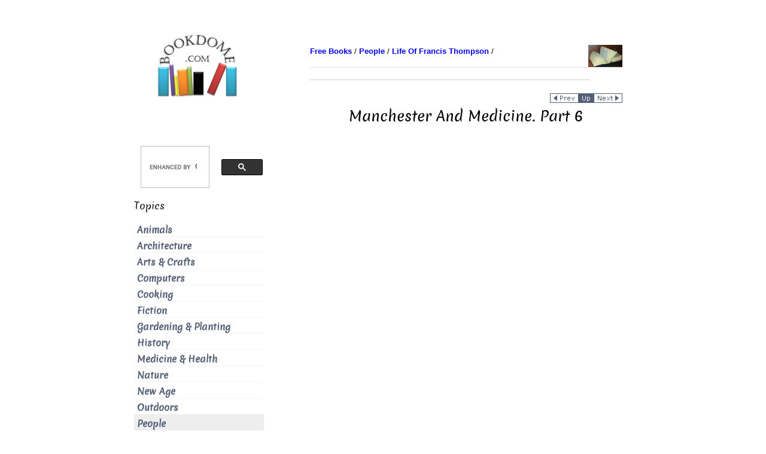

--- FILE ---
content_type: text/html; charset=utf-8
request_url: https://bookdome.com/biography/Life-Francis-Thompson/Manchester-And-Medicine-Part-6.html
body_size: 6809
content:
<!DOCTYPE HTML PUBLIC "-//W3C//DTD HTML 4.01 Transitional//EN"><html><head><meta name="viewport" content="width=device-width, initial-scale=1.0"><title>Manchester And Medicine. Part 6</title><meta name="description" content="The School Of Opium Is that, then, a Manchester school of thought, or no more than an accident ? These two men, singularly conscious of nature's liturgy, one of whom wrote this passage, and the oth..."><meta name="keywords" content="francis, thompson, poetry, chatholic, life, god"><meta name="classification" content="information"><meta http-equiv="Content-Type" content="text/html; charset=iso-8859-1"><meta name="robots" content="index,follow"><link rel="shortcut icon" href="../../images/favicon.ico" type="image/x-icon"><style type="text/css">@media (max-width: 767px) { .hidden-phone {display: none !important;}}</style><!-- adsense-analytics link 
<!-- <script type="text/javascript">window.google_analytics_uacct = "UA-13045439-1";</script>--></head><body><a name="top"></a><div id="wrapper" class="clearfix" ><div class="container-fluid"><div class="row-fluid lum-equal-wrap"><!-- right box begin--><div id="content-right" class="span8 equal"><div class="content-inner"><div id="logo-wrapper" class="hidden-phone"><div style="float:right"><!-- camel begin --><img src="../../images/logo/books.jpg" border="0" alt="books" width="57" height="37" /><!-- camel end --></div></div><div id="breadcrumb"><div style="float:left"><!-- breadcrumb start --><a href="../.././index.html"><b>Free Books</b></a> / 
            <a href=".././index.html"><b>People</b></a> / 
            <a href="./index.html"><b>Life Of Francis Thompson</b></a> / 
            <!-- breadcrumb end --></div></div><div style="clear: both"><hr style="margin:5px 0;"></div><div class="hidden-phone"><!-- adlinks start --><script type="text/javascript"><!--
google_ad_client = "ca-pub-3216505327879185";
/* Mob-Ad-Top-Bar */
google_ad_slot = "8533656880";
google_ad_width = 468;
google_ad_height = 15;
//--></script><script type="text/javascript"
src="//pagead2.googlesyndication.com/pagead/show_ads.js"></script><br/><br/><!-- adlinks end --><!-- local navigation begin --><div style="float:right"><a href="Manchester-And-Medicine-Part-5.html"><img src="../../images/nav/page_prev.gif" alt="previous page: Manchester And Medicine. Part 5" border="0" width="48" height="16"></a><a href="./index.html"><img src="../../images/nav/page_parent.gif" alt="page up: The Life Of Francis Thompson | by Everard Meynell" border="0" height="16" width="25"></a><a href="Manchester-And-Medicine-Part-7.html"><img src="../../images/nav/page_next.gif" alt="next page: Manchester And Medicine. Part 7" border="0" width="48" height="16"></a></div><div style="clear: both"></div><!-- local navigation end --></div> <!-- class-hidden-phone ends --><h1 id="site-title">Manchester And Medicine. Part 6</h1> <!-- content begin --><br><div class="index-section"><!-- SwishCommand index --><div class="hidden-phone"><br /><br /></div><div align="center"><script type="text/javascript"><!--
google_ad_client = "ca-pub-3216505327879185";
/* Mob-Ad-Top */
google_ad_slot = "5580190488";
google_ad_width = 300;
google_ad_height = 600;
//--></script><script type="text/javascript"
src="//pagead2.googlesyndication.com/pagead/show_ads.js"></script></div><br clear="all"><div class="hidden-phone"><br /></div><br /><!-- AddThis Button BEGIN --><div class="addthis_toolbox addthis_default_style addthis_32x32_style"><a class="addthis_button_preferred_1"></a><a class="addthis_button_preferred_2"></a><a class="addthis_button_preferred_3"></a><a class="addthis_button_preferred_4"></a><a class="addthis_button_compact"></a><a class="addthis_counter addthis_bubble_style"></a></div><script type="text/javascript">var addthis_config = {"data_track_addressbar":true};</script><script type="text/javascript" src="//s7.addthis.com/js/300/addthis_widget.js#pubid=ra-538af58830863a24"></script><!-- AddThis Button END --><br /><h2>Description</h2><p>This section is from the book "<a href="index.html">The Life Of Francis Thompson</a>", by Everard Meynell. Also available from Amazon: <a rel="nofollow" href="http://www.amazon.com/gp/product/1178345947/ref=as_li_ss_tl?ie=UTF8&amp;tag=bookdome-20&amp;linkCode=as2&amp;camp=1789&amp;creative=390957&amp;creativeASIN=1178345947">The life of Francis Thompson</a>.</p><!-- google_ad_section_start --><h1>Manchester And Medicine. Part 6</h1><div class="contentbody"><h2>The School Of Opium</h2><p>Is that, then, a Manchester school of thought, or no more than an accident ? These two men, singularly conscious of nature's liturgy, one of whom wrote this passage, and the other of "pontifical death," had both been forced to dodge the cotton warehouses that they might see their sunsets; both had to fly from the normal liturgy of life and be estranged from themselves and their fellow-creatures by those qualities and sensitivenesses of the intellect which best enabled them to see in themselves and in their fellow-men the symbols and instruments of the Almighty.</p><p>Very like de Quincey's repudiation of guilt would have been Francis's :-</p><p>" Infirmity and misery do not, of necessity, imply guilt. They approach, or recede from, the shades of that dark alliance in proportion of the probable motives and prospects of the offender, and to the palliations, known or secret, of the offence; in proportion as the temptations to it were potent from the first, and as the resistance to it, in act or in effort, were earnest to the last."</p><p>Through what complication of persuasion by weakness and pain, impulse and even reason, the other Manchester boy passed may be guessed at through the more palpable screen of de Quincey's prose. De Quincey published his offences and defences, prosecuted, summed up, and reported in his own case; and it was upon his ruling that Francis built up his own subtler arguments, advanced and judged in camera.</p><p>Unlike de Quincey, he had no burning desire to justify himself; his own private excuse he had no desire to strengthen with the written and published word, or by seeking the corroborating content of others. He was consistently silent and secret on the point, and, if his silence did not avail to hide his secret, he was still silent in the manner of the lover who stole a kiss in the "Angel in the House": we knew that he knew we knew about his drug. His pleading was not before man's tribunal, but before the higher courts of conscience and of poetry. During his first experiences of the opium he had not the consolatory knowledge of his genius, for it was only in later years when he was delivered of his poetry and beheld it emerge unmarred by his former surrender to the drug, that he found peace of mind.</p><p>De Quincey, while he averred that the object of his confessions " was to emblazon the power of opium-not over bodily disease and pain, but over the grander and more shadowy world of dreams," did nevertheless owe his initial experience of the drug to the prompting and searching of frantic toothache. Nor was his object merely an emblazoning. On one page it is denunciation of an intolerable burden-the " accursed chain " ; on another his motive seemed to him to be to give to opium-eaters the consolation and encouragement of the knowledge that the habit may be put off, " without greater suffering than an ordinary resolution may support, and by a pretty rapid course of descent." He sets up his admirable argument in the midst of contradictions: he is positive of his own attitude even while he does not know which way to face, whether towards dreams, or towards the harsher fields of actuality. Under the generalship of his prose his reader may be marshalled into toleration and acceptance, or sent hurrying away from the contemplation of a dreadful enemy. De Quincey's two minds are apparent, too, in the history of his case. At times he turned upon himself and mastered the habit to which at others he was obedient, and even reverent.</p><p>How weak the prop, as weak as broken poppies ; its very praises fade on the page, like water thrown on sand, in the setting forth. De Quincey writes that the opium-eater never finishes his work, that Coleridge's contributions to literature were made in spite of opium, that it killed him as a poet, that the leaving off of this-his mighty opium-creates a new heaven and a new earth.</p><p>" Opium, the saving of my life," is one of Thompson's own most rare allusions to it. For de Quincey he never abated his old ardour of respect. The heat of his partisanship may be sufficiently measured in a letter, dated 1900, in which he falls upon some critic of his Manchester master:-</p><p>" Read the essay on D. Q.-read-read, and if you ever meet the writer, kick him till he roar at the squeak of a boot and snuffle at the whiff of a leather shop for the rest of his life ! Yet canst thou not kick to the measure of his deserts, wert thou Polypheme with earthquake on thy feet. Shall such monstrous fellows live and publish their villainous mismeasurement of great literature, and be hailed ' sane critics' by the muddy clappers-on of mediocrity ? I am whipped out of my patience that</p><p>I cannot call these scullions in good print 'ass unparalleled,' but must mince and fine my phrases to a smooth and customed censure."</p><p>Only those who know how well his mental matched his physical inability in assault and battery can be certain of the utter artifice of this exercise in petulance. He could be angry only when his anger was safely out of range of giving pain. He would kick in the closet of his note-books, but would ever be nearer kissing when his action came to be communicated. And even in his note-books he would seldom indulge personal spite ; his unkind entries are sheathed in blanks, so that no accident of perusal could hurt the feelings of the censured.</p><p>It has been doubted whether he actually " sat " for his medical examination, but considering how little bold he was among strangers and in a strange town, it is unlikely that on this first occasion he summoned enough courage to play truant. In all probability he was conducted to the place of examination, but one can only conjecture his behaviour as he was more than usually silent on his return. " I have not passed " is all the information he vouchsafed when, some little time after, he is supposed to have received notice of his failure. Two years more of pretended study followed, with some real reading at home in the evenings. It was Francis's quickness of intelligence during these extra hours of more congenial research that enabled him to appear in conversation with his father as one moderately well equipped in the knowledge of medicine. But after Francis again visited London in 1882, after four years in all of study, and again returned with the formula of " I have not passed," his father called upon the authorities at Owens College, and learnt that Francis's non-attendances were far in advance of his attendances. Durino- two more years of preparation he read less and less at home.</p><img width="474" alt="Fancis Thompson In 1877" src="images/Fancis-Thompson-In-1877.png" height="800"></div><!-- google_ad_section_end --><p>&nbsp</p><p>Continue to:</p><ul><li>prev: <a href="Manchester-And-Medicine-Part-5.html">Manchester And Medicine. Part 5</a></li><li><a href="index.html">Table of Contents</a></li><li>next: <a href="Manchester-And-Medicine-Part-7.html">Manchester And Medicine. Part 7</a></li></ul><h1>Tags</h1><p><a rel="nofollow" href="http://bookdome.com/search.html?cx=008998453558275895219%3Ararbqdcnz6s&cof=FORID%3A10&sa=Search&q=francis">francis</a>, <a rel="nofollow" href="http://bookdome.com/search.html?cx=008998453558275895219%3Ararbqdcnz6s&cof=FORID%3A10&sa=Search&q=thompson">thompson</a>, <a rel="nofollow" href="http://bookdome.com/search.html?cx=008998453558275895219%3Ararbqdcnz6s&cof=FORID%3A10&sa=Search&q=poetry">poetry</a>, <a rel="nofollow" href="http://bookdome.com/search.html?cx=008998453558275895219%3Ararbqdcnz6s&cof=FORID%3A10&sa=Search&q=chatholic">chatholic</a>, <a rel="nofollow" href="http://bookdome.com/search.html?cx=008998453558275895219%3Ararbqdcnz6s&cof=FORID%3A10&sa=Search&q=life">life</a>, <a rel="nofollow" href="http://bookdome.com/search.html?cx=008998453558275895219%3Ararbqdcnz6s&cof=FORID%3A10&sa=Search&q=god">god</a></p><!-- SwishCommand noindex --></div><br><!-- content end --><br /><!-- AddThis Button BEGIN --><div class="addthis_toolbox addthis_default_style addthis_32x32_style"><a class="addthis_button_preferred_1"></a><a class="addthis_button_preferred_2"></a><a class="addthis_button_preferred_3"></a><a class="addthis_button_preferred_4"></a><a class="addthis_button_compact"></a><a class="addthis_counter addthis_bubble_style"></a></div><script type="text/javascript">var addthis_config = {"data_track_addressbar":true};</script><script type="text/javascript" src="//s7.addthis.com/js/300/addthis_widget.js#pubid=ra-538af58830863a24"></script><!-- AddThis Button END --><br /><div class="hidden-phone"><br /><script type="text/javascript"><!--
google_ad_client = "ca-pub-3216505327879185";
/* Mob-Ad-Bot-Bar */
google_ad_slot = "2487123280";
google_ad_width = 468;
google_ad_height = 15;
//--></script><script type="text/javascript"
src="//pagead2.googlesyndication.com/pagead/show_ads.js"></script><hr></div><div align="right"><!-- Google CSE Search Box Begins --><script>
  (function() {
    var cx = '008998453558275895219:rarbqdcnz6s';
    var gcse = document.createElement('script');
    gcse.type = 'text/javascript';
    gcse.async = true;
    gcse.src = (document.location.protocol == 'https:' ? 'https:' : 'http:') +
        '//www.google.com/cse/cse.js?cx=' + cx;
    var s = document.getElementsByTagName('script')[0];
    s.parentNode.insertBefore(gcse, s);
  })();
</script><gcse:searchbox-only resultsUrl="http://bookdome.com/search.html" newWindow="false" queryParameterName="q"></gcse:searchbox-only><!-- Google CSE Search Box Ends --></div><br/><br/><div><div style="float:left"><a href="#top"><img src="../../images/nav/page_top.gif" width="48" height="16" border="0" alt="TOP"></a></div><div style="float:right"><a href="Manchester-And-Medicine-Part-5.html"><img src="../../images/nav/page_prev.gif" alt="previous page: Manchester And Medicine. Part 5" border="0" width="48" height="16"></a><a href="./index.html"><img src="../../images/nav/page_parent.gif" alt="page up: The Life Of Francis Thompson | by Everard Meynell" border="0" height="16" width="25"></a><a href="Manchester-And-Medicine-Part-7.html"><img src="../../images/nav/page_next.gif" alt="next page: Manchester And Medicine. Part 7" border="0" width="48" height="16"></a></div></div><div style="clear: both"></div></div></div><!-- right box end --><!-- left box begin --><div id="left-column" class="span4 equal"><div id="equal-well"><div id="logo-wrapper" class="hidden-phone"><td rowspan="12"><a href="http://bookdome.com/"><img src="../../images/logo/bookdome.jpg" border="0" title="Book Dome: Free Books Online" width="175" height="125"></a></td></div><!-- menu google search begin --><div class="hidden-phone"><br /><br /><!-- Google CSE Search Box Begins --><script>
  (function() {
    var cx = '008998453558275895219:rarbqdcnz6s';
    var gcse = document.createElement('script');
    gcse.type = 'text/javascript';
    gcse.async = true;
    gcse.src = (document.location.protocol == 'https:' ? 'https:' : 'http:') +
        '//www.google.com/cse/cse.js?cx=' + cx;
    var s = document.getElementsByTagName('script')[0];
    s.parentNode.insertBefore(gcse, s);
  })();
</script><gcse:searchbox-only resultsUrl="http://bookdome.com/search.html" newWindow="false" queryParameterName="q"></gcse:searchbox-only><!-- Google CSE Search Box Ends --></div><!-- menu google search end --><!-- menu main begin --><nav class="main-navigation vertical-menu main-menu" role="navigation"><div class="module"><h3 class="sidebar-heading">Topics</h3><ul class="menu"> <li class="menu-item" title="Animals"><a href="../../animals/index.html">Animals</a></li> <li class="menu-item" title="Architecture"><a href="../../architecture/index.html">Architecture</a></li> <li class="menu-item" title="Arts & Crafts"><a href="../../arts/index.html">Arts & Crafts</a></li> <li class="menu-item" title="Computers"><a href="../../computers/index.html">Computers</a></li> <li class="menu-item" title="Cooking"><a href="../../food/index.html">Cooking</a></li> <li class="menu-item" title="Fiction"><a href="../../fiction/index.html">Fiction</a></li> <li class="menu-item" title="Gardening & Planting"><a href="../../gardening/index.html">Gardening & Planting</a></li> <li class="menu-item" title="History"><a href="../../history/index.html">History</a></li> <li class="menu-item" title="Medicine & Health"><a href="../../health/index.html">Medicine & Health</a></li> <li class="menu-item" title="Nature"><a href="../../nature/index.html">Nature</a></li> <li class="menu-item" title="New Age"><a href="../../new-age/index.html">New Age</a></li> <li class="menu-item" title="Outdoors"><a href="../../outdoors/index.html">Outdoors</a></li> <li class="current-menu-item" title="People"><a href="../../biography/index.html">People</a></li> <li class="menu-item" title="Poems"><a href="../../poems/index.html">Poems</a></li> <li class="menu-item" title="Personal Development"><a href="../../spirituality/index.html">Personal Development</a></li> <li class="menu-item" title="Science & Engineering"><a href="../../science/index.html">Science & Engineering</a></li> </ul></div></nav><!-- #site-navigation --><!-- menu main end --><br><!-- menu links begin --><div class="module"><h3 class="sidebar-heading">Discover</h3><ul class="menu"> <li class="menu-item" title="ChestOfBooks"><a href="http://chestofbooks.com/">ChestOfBooks</a></li> </ul></div><!-- menu links end --><div align="center" style="padding-top: 40px"><script type="text/javascript"><!--
  amazon_ad_tag = "bookdome-20";  amazon_ad_width = "120";  amazon_ad_height = "600";  amazon_ad_logo = "hide";  amazon_ad_link_target = "new";  amazon_ad_price = "retail";  amazon_ad_border = "hide";//--></script><script type="text/javascript" src="http://www.assoc-amazon.com/s/ads.js"></script><iframe src="http://rcm-na.amazon-adsystem.com/e/cm?t=bookdome-20&o=1&p=21&l=ur1&category=kindle&banner=1SXH1NWCPDHK3NRJC7R2&f=ifr" width="125" height="125" scrolling="no" border="0" marginwidth="0" style="border:none;" frameborder="0"></iframe></div><br /></div></div><!-- left box end --><!-- tailbox start --><div class="tailbox"></div><!-- tailbox end --></div><!-- end row-fluid for content columns --></div><!-- end container-fluid --></div><!-- end wrapper --><!-- footer (tail) starts --><div id="footer-menu-wrapper"><div class="container"><div class="row"><div id="footer-wrapper" class="span12" style="color:#abb3b4;"><aside id="footer"><div id="text-2" class="module widget_text"><div class="textwidget"><p></p></div></div></aside></div></div></div><div id="breadcrumb">
        [ <a rel="nofollow" href="../../privacy-policy.html">Privacy Policy</a> | 
        <a rel="nofollow" href="../../terms-of-use.html">Terms of Use</a> | 
        <a rel="nofollow" href="../../about.html">About Us</a> |
        <a rel="nofollow" href="../../search.html">Search</a> ]
      </div><p>&copy; 2001-2014 Bookdome</a></p><p class="modified">Last modified Tue Jul  7 17:55:29 2015</p></div><!-- footer (tail) ends--><link href="../../style.css" rel="stylesheet" type="text/css" title="refstyle"><!-- Call for AddThis init() function --><script>function initAddThis() { addthis.init() } initAddThis();</script><!-- start Vibrant Media IntelliTXT script section --><!-- <script type="text/javascript" src="http://metareligion.us.intellitxt.com/intellitxt/front.asp?ipid=12169"></script> --><!-- end Vibrant Media IntelliTXT script section --><!-- BEGIN GA Script --><script>
  (function(i,s,o,g,r,a,m){i['GoogleAnalyticsObject']=r;i[r]=i[r]||function(){
  (i[r].q=i[r].q||[]).push(arguments)},i[r].l=1*new Date();a=s.createElement(o),
  m=s.getElementsByTagName(o)[0];a.async=1;a.src=g;m.parentNode.insertBefore(a,m)
  })(window,document,'script','//www.google-analytics.com/analytics.js','ga');

  ga('create', 'UA-13045439-1', 'bookdome.com');
  ga('require', 'displayfeatures');
  ga('send', 'pageview');

</script><!-- END GA Script --><!-- BEGIN Tynt Script --><!-- <script type="text/javascript">
if(document.location.protocol=='http:'){
 var Tynt=Tynt||[];Tynt.push('bk77l4Mzer3QiTab7jrHcU');
 (function(){var s=document.createElement('script');s.async="async";s.type="text/javascript";s.src='http://tcr.tynt.com/ti.js';var h=document.getElementsByTagName('script')[0];h.parentNode.insertBefore(s,h);})();
}
</script> --><!-- END Tynt Script --></body></html>

--- FILE ---
content_type: text/html; charset=utf-8
request_url: https://www.google.com/recaptcha/api2/aframe
body_size: 98
content:
<!DOCTYPE HTML><html><head><meta http-equiv="content-type" content="text/html; charset=UTF-8"></head><body><script nonce="5w4XQ3U9agrjjWxzq0XL7w">/** Anti-fraud and anti-abuse applications only. See google.com/recaptcha */ try{var clients={'sodar':'https://pagead2.googlesyndication.com/pagead/sodar?'};window.addEventListener("message",function(a){try{if(a.source===window.parent){var b=JSON.parse(a.data);var c=clients[b['id']];if(c){var d=document.createElement('img');d.src=c+b['params']+'&rc='+(localStorage.getItem("rc::a")?sessionStorage.getItem("rc::b"):"");window.document.body.appendChild(d);sessionStorage.setItem("rc::e",parseInt(sessionStorage.getItem("rc::e")||0)+1);localStorage.setItem("rc::h",'1769139220803');}}}catch(b){}});window.parent.postMessage("_grecaptcha_ready", "*");}catch(b){}</script></body></html>

--- FILE ---
content_type: text/css; charset=utf-8
request_url: https://bookdome.com/style.css
body_size: 8531
content:
/*!
 * Bootstrap Responsive v2.2.2
 *
 * Copyright 2012 Twitter, Inc
 * Licensed under the Apache License v2.0
 * http://www.apache.org/licenses/LICENSE-2.0
 *
 * Designed and built with all the love in the world @twitter by @mdo and @fat.
 */.row{margin-left:-20px;*zoom:1}.row:before,.row:after{display:table;line-height:0;content:""}.row:after{clear:both}[class*="span"]{float:left;min-height:1px;margin-left:20px}.container{width:940px}.span12{width:940px}.span11{width:860px}.span10{width:780px}.span9{width:700px}.span8{width:620px}.span7{width:540px}.span6{width:460px}.span5{width:380px}.span4{width:300px}.span3{width:220px}.span2{width:140px}.span1{width:60px}.offset12{margin-left:980px}.offset11{margin-left:900px}.offset10{margin-left:820px}.offset9{margin-left:740px}.offset8{margin-left:660px}.offset7{margin-left:580px}.offset6{margin-left:500px}.offset5{margin-left:420px}.offset4{margin-left:340px}.offset3{margin-left:260px}.offset2{margin-left:180px}.offset1{margin-left:100px}.row-fluid{width:100%;*zoom:1}.row-fluid:before,.row-fluid:after{display:table;line-height:0;content:""}.row-fluid:after{clear:both}.row-fluid [class*="span"]{display:block;float:left;width:100%;min-height:30px;margin-left:2.127659574468085%;*margin-left:2.074468085106383%;-webkit-box-sizing:border-box;-moz-box-sizing:border-box;box-sizing:border-box}.row-fluid [class*="span"]:first-child{margin-left:0}.row-fluid .span12{width:100%;*width:99.94680851063829%}.row-fluid .span11{width:91.48936170212765%;*width:91.43617021276594%}.row-fluid .span10{width:82.97872340425532%;*width:82.92553191489361%}.row-fluid .span9{width:74.46808510638297%;*width:74.41489361702126%}.row-fluid .span8{width:65.95744680851064%;*width:65.90425531914893%}.row-fluid .span7{width:57.44680851063829%;*width:57.39361702127659%}.row-fluid .span6{width:48.93617021276595%;*width:48.88297872340425%}.row-fluid .span5{width:40.42553191489362%;*width:40.37234042553192%}.row-fluid .span4{width:31.914893617021278%;*width:31.861702127659576%}.row-fluid .span3{width:23.404255319148934%;*width:23.351063829787233%}.row-fluid .span2{width:14.893617021276595%;*width:14.840425531914894%}.row-fluid .span1{width:6.382978723404255%;*width:6.329787234042553%}.row-fluid .offset12{margin-left:104.25531914893617%;*margin-left:104.14893617021275%}.row-fluid .offset12:first-child{margin-left:102.12765957446808%;*margin-left:102.02127659574467%}.row-fluid .offset11{margin-left:95.74468085106382%;*margin-left:95.6382978723404%}.row-fluid .offset11:first-child{margin-left:93.61702127659574%;*margin-left:93.51063829787232%}.row-fluid .offset10{margin-left:87.23404255319149%;*margin-left:87.12765957446807%}.row-fluid .offset10:first-child{margin-left:85.1063829787234%;*margin-left:84.99999999999999%}.row-fluid .offset9{margin-left:78.72340425531914%;*margin-left:78.61702127659572%}.row-fluid .offset9:first-child{margin-left:76.59574468085106%;*margin-left:76.48936170212764%}.row-fluid .offset8{margin-left:70.2127659574468%;*margin-left:70.10638297872339%}.row-fluid .offset8:first-child{margin-left:68.08510638297872%;*margin-left:67.9787234042553%}.row-fluid .offset7{margin-left:61.70212765957446%;*margin-left:61.59574468085106%}.row-fluid .offset7:first-child{margin-left:59.574468085106375%;*margin-left:59.46808510638297%}.row-fluid .offset6{margin-left:53.191489361702125%;*margin-left:53.085106382978715%}.row-fluid .offset6:first-child{margin-left:51.063829787234035%;*margin-left:50.95744680851063%}.row-fluid .offset5{margin-left:44.68085106382979%;*margin-left:44.57446808510638%}.row-fluid .offset5:first-child{margin-left:42.5531914893617%;*margin-left:42.4468085106383%}.row-fluid .offset4{margin-left:36.170212765957444%;*margin-left:36.06382978723405%}.row-fluid .offset4:first-child{margin-left:34.04255319148936%;*margin-left:33.93617021276596%}.row-fluid .offset3{margin-left:27.659574468085104%;*margin-left:27.5531914893617%}.row-fluid .offset3:first-child{margin-left:25.53191489361702%;*margin-left:25.425531914893618%}.row-fluid .offset2{margin-left:19.148936170212764%;*margin-left:19.04255319148936%}.row-fluid .offset2:first-child{margin-left:17.02127659574468%;*margin-left:16.914893617021278%}.row-fluid .offset1{margin-left:10.638297872340425%;*margin-left:10.53191489361702%}.row-fluid .offset1:first-child{margin-left:8.51063829787234%;*margin-left:8.404255319148938%}[class*="span"].hide,.row-fluid [class*="span"].hide{display:none}[class*="span"].pull-right,.row-fluid [class*="span"].pull-right{float:right}.container{margin-right:auto;margin-left:auto;*zoom:1}.container:before,.container:after{display:table;line-height:0;content:""}.container:after{clear:both}.container-fluid{padding-right:0;padding-left:0;*zoom:1}.container-fluid:before,.container-fluid:after{display:table;line-height:0;content:""}.container-fluid:after{clear:both}@-ms-viewport{width:device-width}.hidden{display:none;visibility:hidden}.visible-phone{display:none !important}.visible-tablet{display:none !important}.hidden-desktop{display:none !important}.visible-desktop{display:inherit !important}@media (min-width:768px) and (max-width:979px){.hidden-desktop{display:inherit !important}.visible-desktop{display:none !important}.visible-tablet{display:inherit !important}.hidden-tablet{display:none !important}}@media (max-width:767px){.hidden-desktop{display:inherit !important}.visible-desktop{display:none !important}.visible-phone{display:inherit !important}.hidden-phone{display:none !important}}@media (min-width:1200px){.row{margin-left:-30px;*zoom:1}.row:before,.row:after{display:table;line-height:0;content:""}.row:after{clear:both}[class*="span"]{float:left;min-height:1px;margin-left:30px}.container{width:1170px}.span12{width:1170px}.span11{width:1070px}.span10{width:970px}.span9{width:870px}.span8{width:770px}.span7{width:670px}.span6{width:570px}.span5{width:470px}.span4{width:370px}.span3{width:270px}.span2{width:170px}.span1{width:70px}.offset12{margin-left:1230px}.offset11{margin-left:1130px}.offset10{margin-left:1030px}.offset9{margin-left:930px}.offset8{margin-left:830px}.offset7{margin-left:730px}.offset6{margin-left:630px}.offset5{margin-left:530px}.offset4{margin-left:430px}.offset3{margin-left:330px}.offset2{margin-left:230px}.offset1{margin-left:130px}.row-fluid{width:100%;*zoom:1}.row-fluid:before,.row-fluid:after{display:table;line-height:0;content:""}.row-fluid:after{clear:both}.row-fluid [class*="span"]{display:block;float:left;width:100%;min-height:30px;margin-left:2.564102564102564%;*margin-left:2.5109110747408616%;-webkit-box-sizing:border-box;-moz-box-sizing:border-box;box-sizing:border-box}.row-fluid [class*="span"]:first-child{margin-left:0}.row-fluid .controls-row [class*="span"] + [class*="span"]{margin-left:2.564102564102564%}.row-fluid .span12{width:100%;*width:99.94680851063829%}.row-fluid .span11{width:91.45299145299145%;*width:91.39979996362975%}.row-fluid .span10{width:82.90598290598291%;*width:82.8527914166212%}.row-fluid .span9{width:74.35897435897436%;*width:74.30578286961266%}.row-fluid .span8{width:65.81196581196582%;*width:65.75877432260411%}.row-fluid .span7{width:57.26495726495726%;*width:57.21176577559556%}.row-fluid .span6{width:48.717948717948715%;*width:48.664757228587014%}.row-fluid .span5{width:40.17094017094017%;*width:40.11774868157847%}.row-fluid .span4{width:31.623931623931625%;*width:31.570740134569924%}.row-fluid .span3{width:23.076923076923077%;*width:23.023731587561375%}.row-fluid .span2{width:14.52991452991453%;*width:14.476723040552828%}.row-fluid .span1{width:5.982905982905983%;*width:5.929714493544281%}.row-fluid .offset12{margin-left:105.12820512820512%;*margin-left:105.02182214948171%}.row-fluid .offset12:first-child{margin-left:102.56410256410257%;*margin-left:102.45771958537915%}.row-fluid .offset11{margin-left:96.58119658119658%;*margin-left:96.47481360247316%}.row-fluid .offset11:first-child{margin-left:94.01709401709402%;*margin-left:93.91071103837061%}.row-fluid .offset10{margin-left:88.03418803418803%;*margin-left:87.92780505546462%}.row-fluid .offset10:first-child{margin-left:85.47008547008548%;*margin-left:85.36370249136206%}.row-fluid .offset9{margin-left:79.48717948717949%;*margin-left:79.38079650845607%}.row-fluid .offset9:first-child{margin-left:76.92307692307693%;*margin-left:76.81669394435352%}.row-fluid .offset8{margin-left:70.94017094017094%;*margin-left:70.83378796144753%}.row-fluid .offset8:first-child{margin-left:68.37606837606839%;*margin-left:68.26968539734497%}.row-fluid .offset7{margin-left:62.393162393162385%;*margin-left:62.28677941443899%}.row-fluid .offset7:first-child{margin-left:59.82905982905982%;*margin-left:59.72267685033642%}.row-fluid .offset6{margin-left:53.84615384615384%;*margin-left:53.739770867430444%}.row-fluid .offset6:first-child{margin-left:51.28205128205128%;*margin-left:51.175668303327875%}.row-fluid .offset5{margin-left:45.299145299145295%;*margin-left:45.1927623204219%}.row-fluid .offset5:first-child{margin-left:42.73504273504273%;*margin-left:42.62865975631933%}.row-fluid .offset4{margin-left:36.75213675213675%;*margin-left:36.645753773413354%}.row-fluid .offset4:first-child{margin-left:34.18803418803419%;*margin-left:34.081651209310785%}.row-fluid .offset3{margin-left:28.205128205128204%;*margin-left:28.0987452264048%}.row-fluid .offset3:first-child{margin-left:25.641025641025642%;*margin-left:25.53464266230224%}.row-fluid .offset2{margin-left:19.65811965811966%;*margin-left:19.551736679396257%}.row-fluid .offset2:first-child{margin-left:17.094017094017094%;*margin-left:16.98763411529369%}.row-fluid .offset1{margin-left:11.11111111111111%;*margin-left:11.004728132387708%}.row-fluid .offset1:first-child{margin-left:8.547008547008547%;*margin-left:8.440625568285142%}.thumbnails{margin-left:-30px}.thumbnails>li{margin-left:30px}.row-fluid .thumbnails{margin-left:0}}@media (min-width:768px) and (max-width:979px){.row{margin-left:-20px;*zoom:1}.row:before,.row:after{display:table;line-height:0;content:""}.row:after{clear:both}[class*="span"]{float:left;min-height:1px;margin-left:20px}.container{width:724px}.span12{width:724px}.span11{width:662px}.span10{width:600px}.span9{width:538px}.span8{width:476px}.span7{width:414px}.span6{width:352px}.span5{width:290px}.span4{width:228px}.span3{width:166px}.span2{width:104px}.span1{width:42px}.offset12{margin-left:764px}.offset11{margin-left:702px}.offset10{margin-left:640px}.offset9{margin-left:578px}.offset8{margin-left:516px}.offset7{margin-left:454px}.offset6{margin-left:392px}.offset5{margin-left:330px}.offset4{margin-left:268px}.offset3{margin-left:206px}.offset2{margin-left:144px}.offset1{margin-left:82px}.row-fluid{width:100%;*zoom:1}.row-fluid:before,.row-fluid:after{display:table;line-height:0;content:""}.row-fluid:after{clear:both}.row-fluid [class*="span"]{display:block;float:left;width:100%;min-height:30px;margin-left:2.7624309392265194%;*margin-left:2.709239449864817%;-webkit-box-sizing:border-box;-moz-box-sizing:border-box;box-sizing:border-box}.row-fluid [class*="span"]:first-child{margin-left:0}.row-fluid .controls-row [class*="span"] + [class*="span"]{margin-left:2.7624309392265194%}.row-fluid .span12{width:100%;*width:99.94680851063829%}.row-fluid .span11{width:91.43646408839778%;*width:91.38327259903608%}.row-fluid .span10{width:82.87292817679558%;*width:82.81973668743387%}.row-fluid .span9{width:74.30939226519337%;*width:74.25620077583166%}.row-fluid .span8{width:65.74585635359117%;*width:65.69266486422946%}.row-fluid .span7{width:57.18232044198895%;*width:57.12912895262725%}.row-fluid .span6{width:48.61878453038674%;*width:48.56559304102504%}.row-fluid .span5{width:40.05524861878453%;*width:40.00205712942283%}.row-fluid .span4{width:31.491712707182323%;*width:31.43852121782062%}.row-fluid .span3{width:22.92817679558011%;*width:22.87498530621841%}.row-fluid .span2{width:14.3646408839779%;*width:14.311449394616199%}.row-fluid .span1{width:5.801104972375691%;*width:5.747913483013988%}.row-fluid .offset12{margin-left:105.52486187845304%;*margin-left:105.41847889972962%}.row-fluid .offset12:first-child{margin-left:102.76243093922652%;*margin-left:102.6560479605031%}.row-fluid .offset11{margin-left:96.96132596685082%;*margin-left:96.8549429881274%}.row-fluid .offset11:first-child{margin-left:94.1988950276243%;*margin-left:94.09251204890089%}.row-fluid .offset10{margin-left:88.39779005524862%;*margin-left:88.2914070765252%}.row-fluid .offset10:first-child{margin-left:85.6353591160221%;*margin-left:85.52897613729868%}.row-fluid .offset9{margin-left:79.8342541436464%;*margin-left:79.72787116492299%}.row-fluid .offset9:first-child{margin-left:77.07182320441989%;*margin-left:76.96544022569647%}.row-fluid .offset8{margin-left:71.2707182320442%;*margin-left:71.16433525332079%}.row-fluid .offset8:first-child{margin-left:68.50828729281768%;*margin-left:68.40190431409427%}.row-fluid .offset7{margin-left:62.70718232044199%;*margin-left:62.600799341718584%}.row-fluid .offset7:first-child{margin-left:59.94475138121547%;*margin-left:59.838368402492065%}.row-fluid .offset6{margin-left:54.14364640883978%;*margin-left:54.037263430116376%}.row-fluid .offset6:first-child{margin-left:51.38121546961326%;*margin-left:51.27483249088986%}.row-fluid .offset5{margin-left:45.58011049723757%;*margin-left:45.47372751851417%}.row-fluid .offset5:first-child{margin-left:42.81767955801105%;*margin-left:42.71129657928765%}.row-fluid .offset4{margin-left:37.01657458563536%;*margin-left:36.91019160691196%}.row-fluid .offset4:first-child{margin-left:34.25414364640884%;*margin-left:34.14776066768544%}.row-fluid .offset3{margin-left:28.45303867403315%;*margin-left:28.346655695309746%}.row-fluid .offset3:first-child{margin-left:25.69060773480663%;*margin-left:25.584224756083227%}.row-fluid .offset2{margin-left:19.88950276243094%;*margin-left:19.783119783707537%}.row-fluid .offset2:first-child{margin-left:17.12707182320442%;*margin-left:17.02068884448102%}.row-fluid .offset1{margin-left:11.32596685082873%;*margin-left:11.219583872105325%}.row-fluid .offset1:first-child{margin-left:8.56353591160221%;*margin-left:8.457152932878806%}}@media (max-width:767px){.container{width:auto}.row-fluid{width:100%}.row,.thumbnails{margin-left:0}.thumbnails>li{float:none;margin-left:0}[class*="span"],.uneditable-input[class*="span"],.row-fluid [class*="span"]{display:block;float:none;width:100%;margin-left:0;-webkit-box-sizing:border-box;-moz-box-sizing:border-box;box-sizing:border-box}.span12,.row-fluid .span12{width:100%;-webkit-box-sizing:border-box;-moz-box-sizing:border-box;box-sizing:border-box}.row-fluid [class*="offset"]:first-child{margin-left:0}}@media (max-width:979px){body{padding-top:0}}@media (min-width:980px){.nav-collapse.collapse{height:auto !important;overflow:visible !important}}@media (min-width:1200px){}@media (min-width:768px) and (max-width:979px){}@media (max-width:767px){}@media (max-width:480px){}@font-face{font-family:'Merienda';src:url('./fonts/merienda-regular-webfont.eot');src:url('./fonts/merienda-regular-webfont.eot?#iefix') format('embedded-opentype'),url('./fonts/merienda-regular-webfont.woff') format('woff'),url('./fonts/merienda-regular-webfont.ttf') format('truetype'),url('./fonts/merienda-regular-webfont.svg#meriendaregular') format('svg');font-weight:normal;font-style:normal}html,body,div,span,applet,object,iframe,h1,h2,h3,h4,h5,h6,p,blockquote,pre,a,abbr,acronym,address,big,cite,code,del,dfn,em,img,ins,kbd,q,s,samp,small,strike,strong,sub,sup,tt,var,b,u,i,center,dl,dt,dd,ol,fieldset,form,label,legend,table,caption,tbody,tfoot,thead,tr,th,td,article,aside,canvas,details,embed,figure,figcaption,footer,header,hgroup,menu,nav,output,ruby,section,summary,time,mark,audio,video{border:0;font-size:100%;font:inherit;margin:0;padding:0;vertical-align:baseline}.clearfix{*zoom:1}.clearfix:before,.clearfix:after{display:table;content:"";line-height:0}.clearfix:after{clear:both}article,aside,details,figcaption,figure,footer,header,menu,nav,section{display:block}body{background-color:#fff}body *{-ms-word-wrap:break-word;word-wrap:break-word}blockquote,q{quotes:none}blockquote:before,blockquote:after,q:before,q:after{content:'';content:none}table{border-collapse:collapse;border-spacing:0}article,aside,details,figcaption,figure,footer,header,hgroup,nav,section{display:block}audio,canvas,video{display:inline-block;*display:inline;*zoom:1}audio:not([controls]){display:none}html{font-size:100%;-webkit-text-size-adjust:100%;-ms-text-size-adjust:100%}a:link{text-decoration:none}a:focus{outline:thin dotted #333;outline:5px auto -webkit-focus-ring-color;outline-offset:-2px}a:hover,a:active{outline:0}sub,sup{position:relative;font-size:75%;line-height:0;vertical-align:baseline}sup{top:-0.5em}sub{bottom:-0.25em}dl{padding:4px 0 7px 0}dt{padding:2px 0 2px 0}dd{padding:2px 0 2px 0}embed,iframe,object,video{max-width:100%}img{max-width:100%;width:auto\9;height:auto;vertical-align:middle;border:0;-ms-interpolation-mode:bicubic}#map_canvas img,.google-maps img{max-width:none}.entry-content img,.comment-content img,.widget img{max-width:100%}img[class*="align"],img[class*="wp-image-"],img[class*="attachment-"]{height:auto}img.size-full,img.size-large,img.header-image,img.wp-post-image{max-width:100%;height:auto}fieldset{border:1px solid #c0c0c0;margin:0 2px;padding:0.35em 0.625em 0.75em}legend{border:0;padding:0}button,input,select,textarea{font-family:inherit;font-size:100%;margin:0}button,input{line-height:normal}button,select{text-transform:none}button,html input[type="button"],input[type="reset"],input[type="submit"]{-webkit-appearance:button;cursor:pointer}button[disabled],html input[disabled]{cursor:default}input[type="checkbox"],input[type="radio"]{box-sizing:border-box;padding:0}input[type="search"]{-webkit-appearance:textfield;-moz-box-sizing:content-box;-webkit-box-sizing:content-box;box-sizing:content-box}input[type="search"]::-webkit-search-cancel-button,input[type="search"]::-webkit-search-decoration{-webkit-appearance:none}button::-moz-focus-inner,input::-moz-focus-inner{border:0;padding:0}textarea{overflow:auto;vertical-align:top}table{border-collapse:collapse;border-spacing:0}input,button,select,textarea{font-family:inherit;font-size:inherit;line-height:inherit}button,input,select[multiple],textarea{background-image:none}textarea{overflow:auto;vertical-align:top;font-family:Helvetica,"Segoe UI","Open Sans",Arial}html{height:100%}body{padding:5px 0;-moz-font-smoothing:antialiased;-webkit-font-smoothing:antialiased;background-color:#fff;font-family:Arial,Helvetica,sans-serif;font-size:100%;font-smoothing:antialiased;line-height:1.375em}#wrapper{max-width:900px;min-height:200px;margin:auto;font-size:13px;background-color:#fff}#header{margin-bottom:60px}#left-column{float:left;margin-left:0}#equal-well{margin:20px;padding:14px}#content-left{float:left;margin-right:auto}#content-right{float:right}#content{padding-top:30px}#content-right .content-inner{padding:60px 50px 60px 20px}#content-left .content-inner{padding:60px 20px 60px 50px}#bottom-wrapper{padding:30px 28px;font:normal 12px "Lucida Grande","Lucida Sans Unicode",Verdana,sans-serif}#footer-wrapper{padding:30px 0 0;font:normal 12px "Lucida Grande","Lucida Sans Unicode",Verdana,sans-serif;text-align:center}#footer p{margin-bottom:0}#footer-menu-wrapper{text-align:center}#breadcrumb{font-family:sans-serif;line-height:22px}#logo-wrapper,#left-logo-wrapper,#right-logo-wrapper{margin:10px auto 0;text-align:center}#site-title{width:auto;margin:0.188em auto 2.5em;text-align:center}#site-title h1{font-family:Merienda,sans-serif;font-size:30px;line-height:1.063em;margin-bottom:0;margin-top:0}#site-title h1,#site-title h2,#site-title a{color:#fff}#site-title h2{font-family:arial;font-style:italic;font-size:14px;margin:5px 0 0 0}p{margin:10px 0 10px 0}em{font-style:italic}b,strong{font-weight:700}code,pre{padding:0 3px 2px;font-size:12px;color:#333;-webkit-border-radius:5px;-moz-border-radius:5px;border-radius:5px}code{margin:0 1px;padding:2px 7px;color:#cc9834;background-color:#f7f7f9;border:1px solid #e1e1e8}pre{display:block;word-break:break-all;word-wrap:break-word;white-space:pre;white-space:pre-wrap;background:url('images/pre.png') repeat #f6f6f6;border:1px solid #dfe0e3;font:12px/18px Monaco,Consolas,"Courier News",monospace;padding:17px;margin:15px 0}del{color:#555;text-decoration:line-through}ins,dfn{border-bottom:1px solid #ccc}sup,sub{font-size:80%}abbr,acronym{font-size:80%;letter-spacing:.1em;text-transform:uppercase}a abbr,a acronym{border:none}dfn[title],abbr[title],acronym[title]{border-bottom:1px solid #ccc;cursor:help}sup{vertical-align:super}sub{vertical-align:sub}blockquote,q{-webkit-hyphens:none;-moz-hyphens:none;-ms-hyphens:none;hyphens:none;quotes:none}blockquote:before,blockquote:after,q:before,q:after{content:"";content:none}blockquote blockquote{margin-right:0}blockquote cite,blockquote small,.quote-caption{font-size:11px;font-weight:normal;text-transform:uppercase}.format-standard blockquote cite,.type-page blockquote cite,.format-standard blockquote small,.type-page blockquote small,.entry-content .quote-caption{font-size:14px}figure{margin:0}h1,h2,h3,h4,h5,h6{font:normal 24px merienda,sans-serif;margin-top:0.813em;margin-bottom:0.813em}h2{font-size:22px}h3{font-size:20px}h4{font-size:18px}h5{font-size:16px}h6{font-size:14px}#left-column h3,#right-column h3,#bottom-wrapper h3{font-size:16px}#bottom-wrapper h3{color:#ccc}.entry-title{text-align:left;margin-bottom:0.875em;-ms-word-wrap:break-word;word-wrap:break-word}.dropcap{display:block;width:auto;float:left;margin:10px 15px 0 0;font:italic 60px merienda,georgia;line-height:50px;color:#7e8184;text-align:center}.format-standard blockquote,.type-page blockquote,.comment blockquote{width:90%;margin:2em auto 2em;padding:0 0 0 1.250em;border-left:1em solid #828282;font-size:14px;font-style:italic;color:#7e8184}.format-standard blockquote p,.type-page blockquote p,.comment blockquote p{margin-bottom:0}.info-box{margin:32px 0;font-size:14px;padding:26px}.info-box p{margin-bottom:0}hr{background:#ddd;border:none;clear:both;color:#ddd;float:none;height:1px;width:100%;margin:20px auto}hr.space{background:#fff;color:#fff}.entry-media{margin:0 auto 24px;max-width:724px;width:100%}.entry-media .wp-caption,.entry-media .wp-caption-text,.entry-media [class*="align"]{margin:0 auto}.format-aside{background-color:#eeefef;margin-bottom:2em;padding:1em 2em;font-style:italic}.format-aside .entry-meta{margin-top:0;font-size:0.875em;color:#c8c8c8}.format-aside .edit-link{font-size:1em}.format-gallery{}.format-gallery .entry-header{margin-bottom:15px}.format-gallery .entry-meta a,.format-gallery .entry-content a{color:#722d19}.gallery{display:block;clear:both;overflow:hidden;margin:0 auto}.gallery .gallery-row{display:block;clear:both;overflow:hidden;margin:0}.gallery .gallery-item{overflow:hidden;float:left;margin:20px 10px 0 10px;text-align:center;list-style:none;padding:0}.gallery .gallery-item .gallery-icon{padding:12px}.gallery .gallery-item .gallery-icon img{width:auto;height:auto;margin:0 auto;-webkit-box-shadow:0 0 12px 0 rgba(0,0,0,.6);box-shadow:0 0 12px 0 rgba(0,0,0,.6);border:1px solid #fff}.gallery-caption{margin-left:0}.gallery-columns-0 dl{width:100%}.gallery-columns-1 dl{width:100%}.gallery-columns-2 dl{width:46%}.gallery-columns-3 dl{width:30%}.gallery-columns-4 dl{width:22%}.gallery-columns-5 dl{width:17%}.gallery-columns-6 dl{width:13%}.gallery-columns-7 dl{width:11%}.gallery-columns-8 dl{width:9%}.gallery-columns-9 dl{width:8%}.gallery-columns-10 dl{width:7%}.alignnone{margin:0 0 2em}.alignleft{}.alignright{}.aligncenter{}.format-image .entry-content img{-webkit-box-shadow:0 0 12px 0 rgba(0,0,0,.6);box-shadow:0 0 12px 0 rgba(0,0,0,.6);border:1px solid #fff}.format-image .comments-link{display:block}.format-image .categories-links,.format-image .tags-links{display:none}#bottom-wrapper img{-webkit-box-shadow:0 0 12px 0 rgba(140,140,140,.9);box-shadow:0 0 12px 0 rgba(140,140,140,.9);border:1px solid #838383;max-width:98%}.format-quote{}.format-quote h1{font-family:merienda,georgia;font-size:20px;text-indent:60px;margin-bottom:0.5em}.format-quote .entry-content{color:#888;margin-bottom:2em;font-style:italic}.format-quote .entry-content blockquote{font-size:14px;font-style:italic;margin:0}.format-quote .entry-content a,.format-quote .entry-meta a{color:#8bae2a}.format-quote .entry-content cite a{border-bottom:1px dotted #fff;color:#fff}.format-quote .entry-content cite a:hover{text-decoration:none}.format-quote small,.format-quote cite{display:block;font-size:0.938em;font-style:italic;color:#d2a76a;margin-top:0.750em}.format-quote cite{margin-top:0;line-height:0.5em}.format-quote h1{position:relative}.format-quote h1:before{content:'\201C';font-family:Times,"Times New Roman",serif,genericons;font-size:6em;font-weight:400;color:#b1b2b1;line-height:.8;position:absolute;left:-0.5em;top:-5px}.format-status-header h2{margin:5px 0 7px;font-family:merienda,georgia;font-size:16px;line-height:1.25}.format-status-date{font-size:13px}.format-status .avatar{margin-bottom:10px}.entry-header{}.format-standard .entry-title,.format-standard .entry-title a{text-align:center}.entry-title a{display:block;min-height:22px}.entry-title a:hover{}.bypostauthor{}.sticky .featured-post{margin-top:-20px;margin-bottom:10px;display:block;text-align:center;font-style:italic;font-weight:bold;text-transform:uppercase}.edit-link{font-size:11px}.post-edit-link{display:inline-block;margin-bottom:12px}header .edit-link{margin-left:1em}.entry-meta{}footer.entry-meta{clear:both}.entry-footer-meta{margin-bottom:20px;padding:6px 0;border-top:1px solid #dedede;border-bottom:1px solid #dedede;font:italic 11px verdana,sans-serif;line-height:1.5;clear:both}.meta-posted,.meta-tagged{font-weight:bold}.entry-summary{}.entry-content{}.comments-link{}.more-link{font-family:Merienda,sans-serif;font-size:12px;text-align:center;text-decoration:none}.entry-shadow{max-height:2em;margin:3em auto 2em;text-align:center}.category-header,.archive-header{padding-bottom:2em}nav.nav-single{font-style:italic;margin-bottom:20px}nav.nav-single h5{color:#757575;margin-bottom:5px}.nav-links{margin-bottom:20px}.entry-thumbnail,#lum-wpheader,#lum-banner{text-align:center}#lum-wpheader,#lum-banner{margin-bottom:50px}.wp-post-image,.lum-header-image,.entry-attachment img,.image-glow{-webkit-box-shadow:0 0 12px 0 rgba(0,0,0,.6);box-shadow:0 0 12px 0 rgba(0,0,0,.6);border:1px solid #fff}.entry-thumbnail{max-width:720px;margin-bottom:50px;position:relative}#bottom-wrapper .image-glow{-webkit-box-shadow:0 0 12px 0 rgba(140,140,140,.9);box-shadow:0 0 12px 0 rgba(140,140,140,.9);border:1px solid #838383;max-width:98%}img.alignleft,div.wp-caption.alignleft{float:left;margin:6px 35px 0 0}img.alignright,div.wp-caption.alignright{float:right;margin:6px 0 0 35px}img.aligncenter,div.wp-caption.aligncenter{display:block;margin:12px auto;text-align:center}img.alignnone,div.wp-caption.alignnone{float:none}.wp-caption{max-width:100%}div.wp-caption{}p.wp-caption-text{padding:8px 0 0 0;font-weight:bold;text-align:center}a,a:visited{text-decoration:none}a:focus{outline:thin dotted}a:hover{text-decoration:none}p a:active,p a:hover{text-decoration:underline}.more-link{}.more-link:hover{text-decoration:none}#bottom-wrapper a{color:#fff}#bottom-wrapper a:hover{color:#abb3b4}.format-standard ul,.type-page ul,.format-standard ol,.type-page ol,.comment ul,.comment ol{margin:1.125em 0 1.250em 3em}.format-standard ul ul,.type-page ul ul,.comment ul ul,.format-standard ol ol,.type-page ol ol,.comment ol ol{margin:0.188em 0 0.188em 2.5em}.format-standard ul,.type-page ul{list-style-type:square}.format-standard ul ul,.type-page ul ul{list-style-type:circle}.format-standard ol,.type-page ol{list-style-type:decimal}.format-standard ol ol,.type-page ol ol{list-style-type:upper-alpha}.format-standard ol ol ol,.type-page ol ol ol{list-style-type:lower-alpha}table{max-width:100%;background-color:transparent;border-collapse:collapse;border-spacing:0;margin:20px 5px 20px 5px}th,td{padding:6px;text-align:left;vertical-align:top}.table{width:100%;margin-bottom:20px 5px 20px 5px}.table th,.table td{padding:6px;text-align:left;vertical-align:top}.table th{font-size:14px;letter-spacing:1px}.table-striped thead tr{background-color:#3a3e3f;color:#fff}.table-striped thead tr a,.table-striped td a:hover{color:#fff}.table-striped tbody tr:nth-child(odd) td,.table-striped tbody tr:nth-child(odd) th{background-color:#555a5c}.table-striped tbody tr:nth-child(even) td,.table-striped tbody tr:nth-child(even) th{background-color:#757a7c}.sidebar-heading{color:#111}#left-column .module{margin-bottom:38px}#left-column .module ul{list-style:none;padding:0 5px}#left-column .module li{list-style:none;padding:6px 0 0 5px;border-bottom-width:1px;border-bottom-style:solid}#bottom-wrapper .module li{padding:3px 0 4px;border-bottom-style:solid;border-bottom-width:1px}#content-wrapper aside ul.menu-widget li.current-menu-item a{color:#656565}.menu-item{padding-left:5px;font-family:Merienda,sans-serif}.current-menu-item{padding-left:10px;font-family:Merienda,sans-serif;background-color:#eeeeee}.current-menu-item a{color:#656565}#lum-search{width:57%}#lum-search,#lum-searchsubmit{background-color:#23292a;color:#8f8f93;border-color:#3d4445;-webkit-box-shadow:0 0 12px 0 rgba(0,0,0,.6);box-shadow:0 0 12px 0 rgba(0,0,0,.6)}#lum-searchsubmit:hover{background-color:#555a5c;color:#8f8f93}#content #lum-search,#content #lum-searchsubmit{color:#787c7f;-webkit-box-shadow:none;box-shadow:none;border:1px solid #dedede;background-color:#f3f4f4}.menu-toggle{padding:6px 10px;font-size:12px;line-height:1.428571429;font-weight:normal;color:#7c7c7c;background-color:#e6e6e6;background-repeat:repeat-x;background-image:-moz-linear-gradient(top,#f4f4f4,#e6e6e6);background-image:-ms-linear-gradient(top,#f4f4f4,#e6e6e6);background-image:-webkit-linear-gradient(top,#f4f4f4,#e6e6e6);background-image:-o-linear-gradient(top,#f4f4f4,#e6e6e6);background-image:linear-gradient(top,#f4f4f4,#e6e6e6);border:1px solid #d2d2d2;border-radius:3px;box-shadow:0 1px 2px rgba(64,64,64,0.1)}.menu-toggle{cursor:default}.menu-toggle:hover{color:#5e5e5e;background-color:#ebebeb;background-repeat:repeat-x;background-image:-moz-linear-gradient(top,#f9f9f9,#ebebeb);background-image:-ms-linear-gradient(top,#f9f9f9,#ebebeb);background-image:-webkit-linear-gradient(top,#f9f9f9,#ebebeb);background-image:-o-linear-gradient(top,#f9f9f9,#ebebeb);background-image:linear-gradient(top,#f9f9f9,#ebebeb)}.menu-toggle:active,.menu-toggle.toggled-on{color:#757575;background-color:#e1e1e1;background-repeat:repeat-x;background-image:-moz-linear-gradient(top,#ebebeb,#e1e1e1);background-image:-ms-linear-gradient(top,#ebebeb,#e1e1e1);background-image:-webkit-linear-gradient(top,#ebebeb,#e1e1e1);background-image:-o-linear-gradient(top,#ebebeb,#e1e1e1);background-image:linear-gradient(top,#ebebeb,#e1e1e1);box-shadow:inset 0 0 8px 2px #c6c6c6,0 1px 0 0 #f4f4f4;border:none}@media (min-width:768px){#equal-well nav#site-navigation{margin-bottom:38px}.menu-toggle{display:none}#equal-well nav.main-menu ul li{font:bold 15px merienda,serif;color:#f5f5f5}#equal-well nav.main-menu ul li a{color:#525d76;text-decoration:none}#equal-well nav.main-menu ul li a:hover{color:#525d76;text-decoration:underline}#equal-well .menu-desc{font:normal 11px arial,sans-serif;color:#8f8f93}#equal-well .main-menu{float:none;position:relative}#equal-well .main-menu ul{margin:0;padding:0}#equal-well .main-menu ul:first-child>li>a{display:block;position:relative}#equal-well .main-menu ul:first-child>li{border-bottom-style:solid;border-bottom-width:1px}#equal-well .main-menu ul:first-child{border-top-style:solid;border-width:1px}.main-menu ul:first-child>li.current-menu-item>a,.main-menu ul:first-child>li.current_page_item>a{}#equal-well .main-menu li{padding:5px 0 0 5px}#equal-well .main-menu .menu li{position:relative;margin:0}#equal-well .main-menu .menu li li:first-child{border:none}#equal-well .main-menu .menu ul{display:none;width:180px;right:-150px;position:absolute;top:0;z-index:900;padding:5px 14px;background-color:#222829;webkit-box-shadow:0 0 10px 0 rgba(0,0,0,.5);box-shadow:0 0 10px 0 rgba(0,0,0,.5);cursor:pointer}aside#right-column .main-menu .menu ul{left:-200px}#equal-well .main-menu .menu ul li{border:none;border-top-style:solid;border-top-width:1px;position:relative;display:block;font-size:13px}#equal-well .main-menu .menu li ul a{width:170px;text-align:left;max-width:none;text-decoration:none}#equal-well .main-menu .menu li ul li{padding:10px 5px}#equal-well .main-menu .menu ul ul{top:auto;z-index:910}#equal-well .main-menu .menu li ul ul{right:-200px;top:0}aside#right-column .main-menu .menu li ul ul{left:-200px}#equal-well .main-menu .menu li ul ul{}#equal-well .main-menu .menu li:hover ul ul,#equal-well .main-menu .menu li:hover ul ul ul,#equal-well .main-menu .menu li:hover ul ul ul ul{display:none}#equal-well .main-menu .menu li:hover ul,#equal-well .main-menu .menu li li:hover ul,#equal-well .main-menu .menu li li li:hover ul,#equal-well .main-menu .menu li li li li:hover ul{display:block}#equal-well .main-navigation .current-menu-item>a,#equal-well .main-navigation .current-menu-ancestor>a,#equal-well .main-navigation .current_page_item>a,#equal-well .main-navigation .current_page_ancestor>a{background-color:#eeeeee}}@media (min-width:320px) and (max-width:767px){.main-navigation{margin-bottom:20px}.main-navigation ul.sub-menu li{font-size:11px;font-style:italic}.main-navigation{margin-top:20px;text-align:left}.main-navigation li{background-image:none;margin-top:10px;padding-left:115px;font-family:merienda,serif;font-size:15px;line-height:1.42857143}.main-navigation a{color:#5e5e5e}.main-navigation ul.nav-menu,.main-navigation div.nav-menu>ul{display:none}.main-navigation ul.nav-menu.toggled-on,.menu-toggle{display:inline-block}}#footer-menu{margin:20px auto 0;font:normal 12px "Lucida Grande","Lucida Sans Unicode",Verdana,sans-serif;text-align:center}#footer-menu li{display:inline;margin:0;padding-left:0;background-image:none}#footer-menu li a{margin:0 2px 0 5px}#footer-menu li:before{content:"\00B7"}#footer-menu li:first-child:before{content:""}#footer-menu li a:hover{text-decoration:underline}.luminescence-form{width:90%}.form-elements{width:auto;min-height:30px;padding:4px 0}input,textarea{border:1px solid #dedede;background:#f3f4f4;line-height:1.25;margin:0;padding:5px 12px}input,textarea,input[type="submit"],input[type="button"],button[type="button"],button[type="submit"],button[type="reset"],.btn{font-size:1em;line-height:1.25}#searchform input[type="submit"]{margin-left:7px}input[type="checkbox"],input[type="radio"]{margin:0 7px}select[multiple],select[size]{height:auto}select,input[type="file"]{height:30px;*margin-top:4px;line-height:30px}textarea{margin-bottom:10px}select{background-color:#ffffff;border:1px solid #cccccc}input[type="submit"],input[type="button"],button[type="button"],button[type="submit"],button[type="reset"],.btn{background-color:#43494a;color:#dcdcdc;display:inline-block;padding:5px 12px;margin-bottom:3px;font-weight:normal;text-align:center;vertical-align:middle;cursor:pointer;border:1px solid transparent;white-space:nowrap}input[type="submit"]:focus,input[type="button"]:focus,button[type="button"]:focus,button[type="submit"]:focus,button[type="reset"]:focus,.btn:focus{outline:thin dotted #333;outline:1px auto -webkit-focus-ring-color}input[type="submit"]:hover,input[type="button"]:hover,button[type="button"]:hover,button[type="submit"]:hover,button[type="reset"]:hover,.btn:hover{background-color:#222;color:#dcdcdc;text-decoration:none}input[type="submit"].btn-light,input[type="button"].btn-light,button[type="button"].btn-light,button[type="submit"].btn-light,button[type="reset"].btn-light,.btn.btn-light{background-color:#dee0e0;color:#23292a}input[type="submit"]:focus,input[type="button"]:focus,button[type="button"]:focus,button[type="submit"]:focus,button[type="reset"]:focus,.btn.btn-light:focus{border-color:#adadad}input[type="submit"].btn-light:hover,input[type="button"].btn-light:hover,button[type="button"].btn-light:hover,button[type="submit"].btn-light:hover,button[type="reset"].btn-light:hover,.btn.btn-light:hover{background-color:#43494a;color:#dcdcdc}.btn-link{color:#d2a76a;font-weight:normal;cursor:pointer;border-radius:0}.btn-link,.btn-link:active{background-color:transparent;-webkit-box-shadow:none;box-shadow:none}.btn-link:hover{color:#b88338;text-decoration:underline;background-color:transparent}.btn-lg{padding:10px 16px!important;font-size:1.50em!important;line-height:1.33}.btn-sm{padding:5px 10px!important;font-size:0.875em!important;line-height:1.5}.btn-xs{padding:2px 8px!important;font-size:0.75em!important}#commentform input[type="text"],#commentform input[type="email"],#commentform input[type="url"]{clear:both}#commentform textarea{}#commentform p.form-submit{margin:4px 0;clear:both}#searchform{margin-bottom:20px}@media (max-width:979px){body{padding-top:0}}@media (min-width:980px){.nav-collapse.collapse{height:auto !important;overflow:visible !important}}@media (min-width:1200px){}@media (min-width:768px) and (max-width:979px){}@media (max-width:767px){#left-column,#right-column{display:inline-block;margin-top:20px;width:100%}#content{float:none;margin-left:0}#footer{padding-left:20px;padding-right:20px}#site-title h1,#site-title h2{color:#1c2123;margin:auto;text-align:center}#content-left .content-inner,#content-right .content-inner{padding:20px}#equal-well{min-height:auto!important}}@media (max-width:480px){.entry-date-box{left:38%}#site-title{width:auto}#site-title h2{margin:5px auto 0}}

--- FILE ---
content_type: text/plain
request_url: https://www.google-analytics.com/j/collect?v=1&_v=j102&a=423269139&t=pageview&_s=1&dl=https%3A%2F%2Fbookdome.com%2Fbiography%2FLife-Francis-Thompson%2FManchester-And-Medicine-Part-6.html&ul=en-us%40posix&dt=Manchester%20And%20Medicine.%20Part%206&sr=1280x720&vp=1280x720&_u=IGBAgAABAAAAACAAI~&jid=350079810&gjid=81147985&cid=1433228905.1769139219&tid=UA-13045439-1&_gid=1167484753.1769139219&_slc=1&z=949597187
body_size: -449
content:
2,cG-TRY5NHN49S